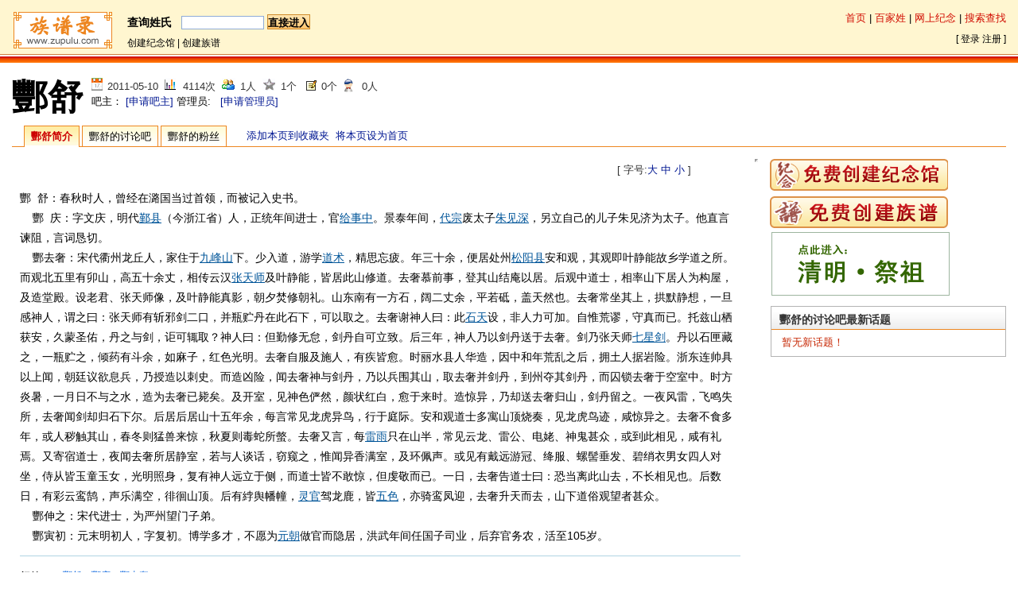

--- FILE ---
content_type: text/html;charset=UTF-8
request_url: http://wiki.zupulu.com/doc.php?action=view&docid=9719
body_size: 10919
content:
<!DOCTYPE html PUBLIC "-//W3C//DTD XHTML 1.0 Transitional//EN" "https://www.w3.org/TR/xhtml1/DTD/xhtml1-transitional.dtd">
<html xmlns="https://www.w3.org/1999/xhtml">
<head>
<meta http-equiv="Content-Type" content="text/html; charset=utf-8" />
<meta http-equiv="Content-Security-Policy" content="upgrade-insecure-requests" /> 
<title>酆舒简介 - 百家姓 - 族谱录</title>
<meta name="description" content="酆舒简介 - 百家姓 - 族谱录 - 族谱录(zupulu.com)是Web2.0时代优秀的姓氏和人物收录维客网站和姓氏、宗族讨论社区,族谱录是致力于全球华人宗族文化的专业姓氏文化社区,在族谱录网站,您可以了解姓氏和人物、名人、明星的相关介绍,还可以与关注姓氏文化、名人、明星的其他网友进行互动交流讨论">
<meta name="keywords" content="酆舒,简介 - 百家姓 - 族谱录,族谱录,百家姓,万家姓,姓氏介绍,姓氏起源,姓氏文化,姓氏社区,宗族社区,wiki,zupulu,zupulu.com">
<link rel="icon" href="/logo.ico" type="image/x-icon" />
<link rel="shortcut icon" href="/logo.ico" type="image/x-icon" /> 
<link href="./style/default/hdwiki.css?20160413" rel="stylesheet" type="text/css" media="all"/>
<script type="text/javascript" src="https://jinian.zupulu.com/scripts/jquery-1.4.2.min.js"></script>

<script type="text/javascript" src="lang/zh/script.js"></script>


</head>
<body onload="javascript:if(document.imgusercode)document.imgusercode.src='captcha.php?'+Math.random()" style="background:none;">
<div id="container2" style="min-width:980px;">
<div style="border-left:950px solid #fff;">
<div style="margin-left: -950px;position: relative;display: inline-block;">
<div id="header2">
  <div style="padding:0 15px;" class="header_pc_2008">
    <div id="logo2"><a href="https://www.zupulu.com/" title="返回首页"><img alt="族谱录LOGO" src="/style/icon/minilogo.gif" /></a></div>
    <div id="nav2">
	<div style="margin-bottom:8px;">
      <span style=" font-size:14px;font-weight:bold;">查询姓氏</span>&nbsp;&nbsp;<form id="form1" name="form1" method="post" action="search.php?s=1" style="display:inline;">
        <input type="text" name="q" style="width:30%;" />
        <select name="t" style="width:9em;margin-right:0px; display:none;">
            <option value="doc_title_upper" > 姓氏/姓名/吧名 </option>
            <option value="doc_tags" > 标签 </option>
            <option value="doc_content" > 介绍 </option>
          </select>
        <input name="s" type="submit" value="直接进入" style="border:1px solid #CE8B2B; background:url(style/icon/seabutbj.gif) repeat-x; padding:0px; margin:0; height:19px; line-height:19px;font-weight:bold;" />
        <input type="hidden" value="1" name="t" />
      </form>
      </span>       </div>
      <div style="font-size:12px;">
       <a href="https://jinian.zupulu.com/memorial/create" class="a_pc10">创建纪念馆</a> | <a href="https://www.zupulu.com/zupu.php?z=&act=add" class="a_pc10">创建族谱</a><!-- | <a href="/doc.php?action=createdoc&cid=1" class="a_pc10">录入姓氏</a> | <a href="/doc.php?action=createdoc&cid=2" class="a_pc10">录入人物</a> | <a href="/doc.php?action=createdoc&cid=3" class="a_pc10">创建休闲吧</a-->
      </div>
    </div>
    <div id="header2_r">
		<a href="https://www.zupulu.com" class="red12">首页</a> | <a href="/" class="red12">百家姓</a> | <a href="https://jinian.zupulu.com" class="red12">网上纪念</a> | <a href="/s.php" class="red12">搜索查找</a>
		<br />
		<span class="colordiv_aa">
				[ <a href="logging.php">登录</a> <a href="register.php">注册</a> ]
				</span>
      </div>
  </div>
</div>
<script type="text/javascript" src="lang/zh/edit.js"></script>
<script type="text/javascript" src="scripts/common.js"></script>
<script type="text/javascript" src="scripts/ajax.js"></script>
<script type="text/javascript" src="lang/zh/script.js"></script>
<script type="text/javascript">
var thwmlist={doctopic:true,dochis:false,docwikier:false,docmanage:false};
function thwm(divid,url,tip){
	div=document.getElementById(divid);
	if(!thwmlist[divid]){
		div.innerHTML = tip;
		createXMLHttpRequest();
		xmlHttp.open("GET",url,true);
		xmlHttp.onreadystatechange =function(){
			if (xmlHttp.readyState == 4) {
				if (xmlHttp.status == 200) {
					div.innerHTML= xmlHttp.responseText;
          //alert(div.innerHTML);
					showdiv(divid);
					thwmlist[divid]=true;
				}
			}
		}
		xmlHttp.send(null);
	}else{
	  showdiv(divid);
	}
}

function showdiv(divid){
  for(key in thwmlist){
    div=document.getElementById(key);
    if(div!=null){
  		div.style.display="none";
  		divctrl=document.getElementById(key.substring(3)+"ctrl");
  		IE?divctrl.className="top4 top4_off":divctrl.setAttribute("class","top4 top4_off");
  	}
  }
  div=document.getElementById(divid);
  divctrl=document.getElementById(divid.substring(3)+"ctrl");
  IE?divctrl.className="top4 top4_on":divctrl.setAttribute("class","top4 top4_on");
  if(div.style.display=="block"){
  	div.style.display="none";
  }else{
  	div.style.display="block";
  }
}
</script>
<script type="text/javascript">
    var GB_ROOT_DIR = "scripts/greybox/";
</script>
<script type="text/javascript" src="scripts/greybox/AJS.js"></script>
<script type="text/javascript" src="scripts/greybox/AJS_fx.js"></script>
<script type="text/javascript" src="scripts/greybox/gb_scripts.js"></script>
<link href="scripts/greybox/gb_styles.css" rel="stylesheet" type="text/css" media="all" />
<script type="text/javascript" src="scripts/viewdoc.js"></script>
<script type="text/javascript">
function showCata()
{
	var cata_h = document.getElementById('doclumlist_h');
	var cata_t = document.getElementById('doclumlist_t');
	var cata_cnt = document.getElementById('doclumlist_cnt');
	if(cata_t.style.display=='none')
	{
		cata_h.style.display = 'none';
		cata_t.style.display = 'block';
		cata_cnt.style.display = 'none';
	}else
	{
		cata_h.style.display = 'block';
		cata_t.style.display = 'none';
		cata_cnt.style.display = 'block';
	}
}
</script>
<script type="text/javascript" language="javascript">
function compare()
{
var docs;
var msg=document.getElementById("msg");
try
{
    docs =document.getElementsByName("his_id[]");
    if(docs.length==null)
    {
       msg.innerHTML="<font color='red'>提示:至少选择两个版本才能进行比较!</font>";
    }
   else
   {
       var tag=0;
       for(var i=0;i<docs.length;i++)
       {
        if(docs[i].checked==true)tag++;
       }
    switch(tag)
    {
      case 0:
      msg.innerHTML="<font color='red'>提示:您还没有选择任何版本!</font>";
      break;
      case 1:
      msg.innerHTML="<font color='red'>提示:只能选择两个版本才能进行比较!</font>";
      break;
      case 2:
      document.formdochis.target="_blank";
      document.formdochis.action="doc.php?action=compare";
      document.formdochis.submit();
      break;
      default:
      msg.innerHTML="<font color='red'>提示:您选择的版本太多,请选择两个版本!</font>";
      break;
    }
  }

}
catch(e)
  {
   msg.innerHTML="<font color='red'>提示:没有历史版本，不能比较!</font>";
  }
}


function deletehis(){
	var deletedocs;
	deleltedocs =document.getElementsByName("his_id[]");
    if(deleltedocs.length==null)
    {
       alert("版本错误,请返回!");
	   return false;
    }
	else
	{
		var tag=0;
        for(var i=0;i<deleltedocs.length;i++)
        {
        if(deleltedocs[i].checked==true)tag++;
        }
	}
	if(tag<1)
	{
		alert("请先选择要删除的版本!");
		return false;
	}
	if(confirm("删除版本不可恢复,是否继续?")==false)
	{
		return false;
	}
	else
	{
      	document.formdochis.action="doc.php?action=deletehis";
      	document.formdochis.submit();
	}
}

function excellence()
{
	var deletedocs;
	deleltedocs =document.getElementsByName("his_id[]");
    if(deleltedocs.length==null)
    {
       alert("版本错误,请返回!");
	   return false;
    }
	else
	{
		var tag=0;
        for(var i=0;i<deleltedocs.length;i++)
        {
        if(deleltedocs[i].checked==true)tag++;
        }
	}
	if(tag<1)
	{
		alert("请先选择要设置的版本!");
		return false;
	}
	if(confirm("设置优秀版本,是否继续?")==false)
	{
		return false;
	}
	else
	{
      	document.formdochis.action="doc.php?action=hisexcellence";
      	document.formdochis.submit();
	}
}

function copynew(){
	var deletedocs;
	deleltedocs =document.getElementsByName("his_id[]");
    if(deleltedocs.length==null)
    {
       alert("版本错误,请返回!");
	   return false;
    }
	else
	{
		var tag=0;
        for(var i=0;i<deleltedocs.length;i++)
        {
        if(deleltedocs[i].checked==true)tag++;
        }
	}
	if(tag!=1)
	{
		alert("请只选择一条要设置的版本!");
		return false;
	}
	if(confirm("复制最新版本版本,是否继续?")==false)
	{
		return false;
	}
	else
	{
      	document.formdochis.action="doc.php?action=hiscopy";
      	document.formdochis.submit();
	}
}

function extention(){
	if(document.getElementById('right').style.display=="none"){

		document.getElementById('left').style.width="74.7%";
		document.getElementById('right').style.display="block";
		document.getElementById('fullscreen').innerHTML="全屏显示";

	}else{
		document.getElementById('left').style.width="100%";
		document.getElementById('right').style.display="none";
		document.getElementById('fullscreen').innerHTML="分栏显示";
	}
}
</script>

<div style="position:absolute;visibility:hidden;z-index:10" id="popup">
  <table style="FONT-SIZE: 10pt; border: 1px solid #D1E7FC;" cellpadding="0" cellspacing="0" bgcolor="#E5ECF9" id="summaryData" />
  <tbody id="summaryDataBody" >
  </tbody>
  </table>
</div>
<div id="main">
  <div style="padding:0 15px;">
<div style="margin-top:0px; overflow:hidden; height:50px;">
<h1 style="margin-right:10px; float:left; padding:0px;"><span style="font-size:80%;color:#666;font-weight:normal;"></span><span style="font-size:220%;font-weight:bold;font-family:'黑体';">酆舒</span>  </h1>
<div style="text-align:left; float:left; padding-top:5px;">   <p class="colsubnav1" title="酆舒简介创建日期">2011-05-10</p>
  <p class="colsubnav3" title="酆舒简介浏览次数">4114次</p>
  <p class="colsubnav4" title="酆舒简介协作人数">1人</p>
  <p class="colsubnav5" title="酆舒简介修改版本数">1个</p>
  <p class="colsubnav5_pc01" title="酆舒讨论吧主题数">0个</p>
  <p class="colsubnav5_pc02" title="酆舒吧粉丝数">0人</p>
    
  <br />
  <div style="width:100%; text-align:left;clear:both; padding-top:3px;">    
    吧主：		<a href="/_together/zupu.php?act=app&docid=9719&t=1&x=%E9%85%86%E8%88%92" target="_blank">[申请吧主]</a>
		       
    管理员:    	    	&nbsp;&nbsp;<a href="/_together/zupu.php?act=app&docid=9719&t=0&x=%E9%85%86%E8%88%92" target="_blank">[申请管理员]</a>
    		
    	    	  </div>
</div>
<!--div style="text-align:left; float:left; padding-top:5px;padding-left:10px;">
	<a href="https://jinian.zupulu.com/wish" title="点击进入2013年高考祈福专题" target="_blank"><img src="images/280x45.jpg" alt="点击进入2013年高考祈福专题" /></a>
</div--></div>
<div id="tag">
  <ul>
    <li class="taged" style="margin-left:15px;"><a href="doc.php?action=view&amp;docid=9719">酆舒简介</a></li>
    <li class="taga"><a href="topic.php?action=viewtopic&docid=9719">酆舒的讨论吧</a></li>
    <li class="taga"><a href="doc.php?action=viewuser&docid=9719">酆舒的粉丝</a></li>
        <!--li>
    <span style="padding:0px 0px 0px 20px;float:left;">分享到：</span><span style="padding:0px 10px 10px 0px;float:left;"><script id="wauee_fxsinawb" charset="utf-8" type="text/javascript" src="https://38397.wauee.com/sinawb/fx/fx10.js?mid=38397&channel=1"></script> <script id="wauee_fxsohuwb" charset="utf-8" type="text/javascript" src="https://38397.wauee.com/sohu/fx/share.js?mid=38397&channel=1&fxid=3"></script></span>  
    </li-->
    <li>
    <span style="float:left;padding:0px 0px 0px 25px;"><a onclick="window.external.AddFavorite(location.href,document.title)" href="javascript:void(0);" title="将本页添加到收藏夹">添加本页到收藏夹</a>&nbsp;&nbsp;<a href="javascript:void(0)" target=_self onClick="this.style.behavior='url(#default#homepage)';this.setHomePage(location.href)" title="将本页设为首页">将本页设为首页</a></span>    
    </li>
  </ul>
</div>	<div class="clea"></div>
    <div id="left">
      <div id="doctextsize">
        <p class="colsubnavmesay"><span class="black">[ 字号:<a href="javascript:doZoom(120);">大</a> <a href="javascript:doZoom(100);">中</a> <a href="javascript:doZoom(80);">小</a> ]</span> </p>
        <!--a class="colsubnav7" href="topic.php?action=viewtopic&docid=9719"><span class="black"><span style="font-weight:bold;">进入<span style="color:#ff3300;">酆舒</span>的讨论吧</span> <span style="color:#FF3300;">(0)</span></span></a--></div>
      <div class="leading" id="text-body">          
                                <div class="hdwiki_nrwenzih1 wordbreak a_pc09"> <!--span id="xsjj" style="float:right;"><a href="https://wiki.zupulu.com/topic.php?action=resumesview&topicid=43131" title="姓氏家酒——您的家族订制酒"><img src="/images/xsjj200x200.jpg" alt="姓氏家酒——您的家族订制酒" /></a></span-->酆&nbsp; 舒：春秋时人，曾经在潞国当过首领，而被记入史书。 <br />&nbsp;&nbsp;&nbsp; 酆&nbsp; 庆：字文庆，明代<a href="http://wenwen.soso.com/z/Search.e?sp=S%E9%84%9E%E5%8E%BF&amp;ch=w.search.yjjlink&amp;cid=w.search.yjjlink" target=_blank><font color=#005599>鄞县</font></a>（今浙江省）人，正统年间进士，官<a href="http://wenwen.soso.com/z/Search.e?sp=S%E7%BB%99%E4%BA%8B%E4%B8%AD&amp;ch=w.search.yjjlink&amp;cid=w.search.yjjlink" target=_blank><font color=#005599>给事中</font></a>。景泰年间，<a href="http://wenwen.soso.com/z/Search.e?sp=S%E4%BB%A3%E5%AE%97&amp;ch=w.search.yjjlink&amp;cid=w.search.yjjlink" target=_blank><font color=#005599>代宗</font></a>废太子<a href="http://wenwen.soso.com/z/Search.e?sp=S%E6%9C%B1%E8%A7%81%E6%B7%B1&amp;ch=w.search.yjjlink&amp;cid=w.search.yjjlink" target=_blank><font color=#005599>朱见深</font></a>，另立自己的儿子朱见济为太子。他直言谏阻，言词恳切。 <br />&nbsp;&nbsp;&nbsp; 酆去奢：宋代衢州龙丘人，家住于<a href="http://wenwen.soso.com/z/Search.e?sp=S%E4%B9%9D%E5%B3%B0%E5%B1%B1&amp;ch=w.search.yjjlink&amp;cid=w.search.yjjlink" target=_blank><font color=#005599>九峰山</font></a>下。少入道，游学<a href="http://wenwen.soso.com/z/Search.e?sp=S%E9%81%93%E6%9C%AF&amp;ch=w.search.yjjlink&amp;cid=w.search.yjjlink" target=_blank><font color=#005599>道术</font></a>，精思忘疲。年三十余，便居处州<a href="http://wenwen.soso.com/z/Search.e?sp=S%E6%9D%BE%E9%98%B3%E5%8E%BF&amp;ch=w.search.yjjlink&amp;cid=w.search.yjjlink" target=_blank><font color=#005599>松阳县</font></a>安和观，其观即叶静能故乡学道之所。而观北五里有卯山，高五十余丈，相传云汉<a href="http://wenwen.soso.com/z/Search.e?sp=S%E5%BC%A0%E5%A4%A9%E5%B8%88&amp;ch=w.search.yjjlink&amp;cid=w.search.yjjlink" target=_blank><font color=#005599>张天师</font></a>及叶静能，皆居此山修道。去奢慕前事，登其山结庵以居。后观中道士，相率山下居人为构屋，及造堂殿。设老君、张天师像，及叶静能真影，朝夕焚修朝礼。山东南有一方石，阔二丈余，平若砥，盖天然也。去奢常坐其上，拱默静想，一旦感神人，谓之曰：张天师有斩邪剑二口，并瓶贮丹在此石下，可以取之。去奢谢神人曰：此<a href="http://wenwen.soso.com/z/Search.e?sp=S%E7%9F%B3%E5%A4%A9&amp;ch=w.search.yjjlink&amp;cid=w.search.yjjlink" target=_blank><font color=#005599>石天</font></a>设，非人力可加。自惟荒谬，守真而已。托兹山栖获安，久蒙圣佑，丹之与剑，讵可辄取？神人曰：但勤修无怠，剑丹自可立致。后三年，神人乃以剑丹送于去奢。剑乃张天师<a href="http://wenwen.soso.com/z/Search.e?sp=S%E4%B8%83%E6%98%9F%E5%89%91&amp;ch=w.search.yjjlink&amp;cid=w.search.yjjlink" target=_blank><font color=#005599>七星剑</font></a>。丹以石匣藏之，一瓶贮之，倾药有斗余，如麻子，红色光明。去奢自服及施人，有疾皆愈。时丽水县人华造，因中和年荒乱之后，拥土人据岩险。浙东连帅具以上闻，朝廷议欲息兵，乃授造以刺史。而造凶险，闻去奢神与剑丹，乃以兵围其山，取去奢并剑丹，到州夺其剑丹，而囚锁去奢于空室中。时方炎暑，一月日不与之水，造为去奢已毙矣。及开室，见神色俨然，颜状红白，愈于来时。造惊异，乃却送去奢归山，剑丹留之。一夜风雷，飞鸣失所，去奢闻剑却归石下尔。后居后居山十五年余，每言常见龙虎异鸟，行于庭际。安和观道士多寓山顶烧奏，见龙虎鸟迹，咸惊异之。去奢不食多年，或人秽触其山，春冬则猛兽来惊，秋夏则毒蛇所螫。去奢又言，每<a href="http://wenwen.soso.com/z/Search.e?sp=S%E9%9B%B7%E9%9B%A8&amp;ch=w.search.yjjlink&amp;cid=w.search.yjjlink" target=_blank><font color=#005599>雷雨</font></a>只在山半，常见云龙、雷公、电姥、神鬼甚众，或到此相见，咸有礼焉。又寄宿道士，夜闻去奢所居静室，若与人谈话，窃窥之，惟闻异香满室，及环佩声。或见有戴远游冠、绛服、螺髻垂发、碧绡衣男女四人对坐，侍从皆玉童玉女，光明照身，复有神人远立于侧，而道士皆不敢惊，但虔敬而已。一日，去奢告道士曰：恐当离此山去，不长相见也。后数日，有彩云鸾鹄，声乐满空，徘徊山顶。后有綍舆幡幢，<a href="http://wenwen.soso.com/z/Search.e?sp=S%E7%81%B5%E5%AE%98&amp;ch=w.search.yjjlink&amp;cid=w.search.yjjlink" target=_blank><font color=#005599>灵官</font></a>驾龙鹿，皆<a href="http://wenwen.soso.com/z/Search.e?sp=S%E4%BA%94%E8%89%B2&amp;ch=w.search.yjjlink&amp;cid=w.search.yjjlink" target=_blank><font color=#005599>五色</font></a>，亦骑鸾凤迎，去奢升天而去，山下道俗观望者甚众。 <br />&nbsp;&nbsp;&nbsp; 酆伸之：宋代进士，为严州望门子弟。 <br />&nbsp;&nbsp;&nbsp; 酆寅初：元末明初人，字复初。博学多才，不愿为<a href="http://wenwen.soso.com/z/Search.e?sp=S%E5%85%83%E6%9C%9D&amp;ch=w.search.yjjlink&amp;cid=w.search.yjjlink" target=_blank><font color=#005599>元朝</font></a>做官而隐居，洪武年间任国子司业，后弃官务农，活至105岁。 </div>
                	<!--div style="float:right;">分享到：<script id="wauee_fxsinawb" charset="utf-8" type="text/javascript" src="https://38397.wauee.com/sinawb/fx/fx10.js?mid=38397&channel=1"></script> <script id="wauee_fxsohuwb" charset="utf-8" type="text/javascript" src="https://38397.wauee.com/sohu/fx/share.js?mid=38397&channel=1&fxid=3"></script></div-->
        <div class="sxlashenwzb"> <span class="biaoqianzt">标签:</span>  <span class="a_pc02"><a href="search.php?q=%E9%85%86%E8%88%92&amp;t=doc_tags&amp;s=1">酆舒</a>&nbsp;&nbsp;</span>  <span class="a_pc02"><a href="search.php?q=%E9%85%86%E5%BA%86&amp;t=doc_tags&amp;s=1">酆庆</a>&nbsp;&nbsp;</span>  <span class="a_pc02"><a href="search.php?q=%E9%85%86%E5%8E%BB%E5%A5%A2&amp;t=doc_tags&amp;s=1">酆去奢</a>&nbsp;&nbsp;</span>  </div>
        <div style="margin:3px 0px 8px 0px;line-height:180%;border-bottom:1px #B0D4E2 dotted;padding-bottom:10px;">
          <p><span style="color:#008800;font-size:12px;"><font color='Orange'>■ </font>以上内容由网友共享上传，内容仅供参考，不代表族谱录赞成该内容或立场。如果您需要解决具体问题，建议您咨询相关领域专业人士。</span></p>
          <p><span style="color:#008800;font-size:12px;"><font color='Orange'>■ </font>如果您认为该介绍还有待完善，需要补充新内容或修改错误内容，可以 </span><a href="doc.php?action=edit&docid=9719" style="font-weight:bold;text-decoration:underline;color:#C62602;">对其进行修改补充>></a></p>
          <p><span style="color:#008800;font-size:12px;"><font color='Orange'>■ </font>同时您还可以 </span><a href="topic.php?action=viewtopic&docid=9719" style="font-weight:bold;text-decoration:underline;color:#C62602;">进入酆舒吧</a><span style="color:#008800;font-size:12px;"> 与其他爱好和关注酆舒吧的网友进行交流讨论。</span></p>          
        </div>
         </div>
      <div style="width:100%;margin-top:10px;text-align:center;"><a href="https://jinian.zupulu.com" target="_blank"><img src="https://wiki.zupulu.com/otherimg/jinian_710x60.jpg" border="0" alt="族谱录纪念网" /></a></div> 
      <div class="leave">
        <div class="top4 top4_on" id="topicctrl"><a href="javascript:void(0);" onclick="javascript:thwm('doctopic','','数据检测中......');" style="cursor:hand;"><span>本吧讨论区</span></a></div>
        <div class="top4 top4_on" id="hisctrl"><a href="javascript:void(0);" onclick="javascript:thwm('dochis','doc.php?action=history&docid=9719','数据检测中......');" style="cursor:hand;"><span>历史版本</span></a></div>
        <div class="top4 top4_off" id="wikierctrl"><a href="javascript:void(0);" onclick="javascript:thwm('docwikier','doc.php?action=wikier&docid=9719','数据检测中......');" style="cursor:hand;"><span>贡献者</a></span></div>
        <div class="top4 top4_off" id="managectrl"></div>
        <div class="box" style="display:block;width:98%;" id="doctopic">
          <table class="history5" class="history" style="margin-left:0px;width:100%;">
                    <tr>
            <td>&nbsp;</td>
          </tr>
          <tr >
            <td><a name="topic"></a>
              <form name="writetopic" action="topic.php" method="post" target="dataFrame" onsubmit="return dotopicSubmit();">
                <input type="hidden" name="docid" value="9719"/>
                <input type="hidden" name="action" value="submittopic"/>
                <div style="margin-top:10px;border-top:1px #cccccc dotted;padding:5px;">发表话题：</div>
                
<script type="text/javascript" src="scripts/ubb.js"></script>
<script type="text/javascript">
function dotopicSubmit(){
	var topic_title = document.getElementById('topic_title');
	var topic_content = document.getElementById('topic_content');
	if(topic_title.value.Trim().length==0){
		alert('标题不能为空');
		return false;
	}if(topic_title.value.Trim().length>35){
		alert('标题字数不得超过35个字符');
		return false;
	}if(topic_content.value.Trim().length==0){
		alert('内容不能为空');
		return false;
	}if(topic_content.value.Trim().length>10000){
		alert('内容字数最多不得超过10000个字符');
		return false;
	}else{
		return true;
	}
}
</script>

<table class="messagecenter">
	<tr>
		<td width="10%">标题: </td>
		<td >
		<input name="topic_title" id="topic_title" type="text" size="45" value="" /><br />
		</td>
		<td >&nbsp;</td>
	</tr>
	<tr>
		<td valign="top">内容:  </td>
		<td>
		<table class="ubbtoolbar">
			<tr>
				<td>
				<a class="Toolsbutton" href="javascript:ubbaction('topic_content','B');">
				<img src="style/icon/ed_format_bold.gif" alt="粗体" border="0" /></a>
				</td>
				<td>
				<a class="Toolsbutton" href="javascript:ubbaction('topic_content','I');">
				<img src="style/icon/ed_format_italic.gif" alt="斜体" border="0" /></a>
				</td>
				<td>
				<a class="Toolsbutton" href="javascript:ubbaction('topic_content','U');">
				<img src="style/icon/ed_format_underline.gif" alt="下划线" border="0" /></a>
				</td>
				<td class="Toolsbar">
				<select onchange="ubbaction('topic_content','COLOR', this.options[this.selectedIndex].value); this.value = 0;" name="fcolor">
				<option value="0" selected="selected">选择字体颜色
				</option>
				<option class="blackhistory" value="black">黑色
				</option>
				<option class="red3" value="red">红色</option>
				<option class="yellow" value="yellow">黄色
				</option>
				<option class="pink" value="pink">粉色</option>
				<option class="green" value="green">绿色</option>
				<option class="orange" value="orange">桔黄色
				</option>
				<option class="purple" value="purple">紫色
				</option>
				<option class="blue4" value="blue">蓝色</option>
				<option class="beige" value="beige">米色</option>
				<option class="brown" value="brown">棕色</option>
				<option class="teal" value="teal">茶色</option>
				<option class="navy" value="navy">Navy</option>
				<option class="maroon" value="maroon">Maroon
				</option>
				<option class="limegreen" value="limegreen">LimeGreen
				</option>
				</select> </td>
				<td>
				<a class="Toolsbutton" href="javascript:ubbaction('topic_content','URL');">
				<img src="style/icon/ed_link.gif" alt="插入超链接" width="18" height="18" border="0" /></a>
				</td>
				<td>
				<a class="Toolsbutton" href="javascript:ubbaction('topic_content','IMG');">
				<img src="style/icon/ed_image.gif" alt="插入图片" width="18" height="18" border="0" /></a>
				</td>
			</tr>
		</table>
		<table>
		<tr>
		<td>
		<textarea class="histroytext" id="topic_content" name="topic_content" cols="50" rows="8"></textarea>
		<td width="5%"></td>
		<td id="ubb_face"><script type="text/javascript">setEM('ubb_face','topic_content');</script>
		</td>
		</tr>
		</table>
		</td>

	</tr>
	<tr>
		<td>&nbsp;</td>
		<td class="historytd8"> <span class="blue">您目前尚未登录，立即</span><a href="logging.php"><span class="red">
		登录</span></a> | <a href="register.php">
		<span class="red">免费注册</span></a>
		<span class="blue"></span><br />
		 </td>
		<td>&nbsp;</td>
	</tr>
	<tr>
		<td>&nbsp;</td>
		<td>
		<table>
			<tr>
				<td>验证码:</td>
				<td>
				<input id="check_code" name="check_code" type="text" size="4" maxlength="4" onfocus="javascript:document.getElementById('imgusercode').src='captcha.php?'+Math.random();document.getElementById('imgusercode').style.display='';" />&nbsp;&nbsp;
				</td>
				<td><img alt="点击刷新验证码" id="imgusercode" src="/images/blank.gif" onclick="javascript:this.src='captcha.php?'+Math.random()" class="seccodefloat" style="cursor:hand;display:none;"/></td>
			</tr>
		</table>
		</td>
		<td>&nbsp;</td>
	</tr>
	<tr>
		<td colspan="2">
		 <p style="color:red;font-size:12px;" align="left">注意：严禁发表任何含有侵害他人隐私、侵犯他人版权、辱骂、非法、有害、胁迫、攻击、骚扰、侵害、中伤、粗俗、猥亵、诽谤、淫秽、灌水、种族歧视、政治反动、影响和谐等内容的一切不良信息。经发现后将无条件删除，因此引起的一切后果由该内容发表者承担。请慎重发表！网站稳定来之不易，大家一起努力，共建和谐社区！</p>		
		</td>
	</tr>	
	<tr>
		<td>&nbsp;</td>
		<td>
		<input class="messagebutton" type="submit" value="提交" /></td>
		<td>&nbsp;</td>
	</tr>
</table>              </form></td>
          </tr>
          </table>
        </div>
        <div class="box"  style="display:block;width:98%;" id="dochis"></div>
        <div class="box"  style="display:none" id="docwikier"></div>
         </div>
    </div>
    <div id="right">
      <div id="sidebar1" style="border:none;">
	<a href="https://jinian.zupulu.com/memorial/create"><img src="https://wiki.zupulu.com/style/icon/creat_jinian.gif" alt="免费创建纪念馆"/></a>
	<a href="https://www.zupulu.com/zupu.php?z=&act=add"><img src="https://wiki.zupulu.com/style/icon/creat_zupu.gif" alt="免费创建族谱" style="margin-top:7px;"/></a>
</div>
<!--div style="margin:5px 5px;"><a href="https://www.yunmubei.com" title="清明扫墓请带上【云墓碑】，让Ta的故事流芳百世！" target="_blank"><img src="https://wiki.zupulu.com/otherimg/qmymb.jpg" alt="清明扫墓请带上【云墓碑】，让Ta的故事流芳百世！" /></a></div-->
<div style="margin:5px 5px;"><a href="https://jinian.zupulu.com" target="_blank" title="清明祭祖请上族谱录！"><img src="https://wiki.zupulu.com/otherimg/20100225.gif"></a></div>
<!--div style="margin:5px 5px;"><a href="https://wiki.zupulu.com/topic.php?action=resumesview&topicid=43131" title="姓氏家酒——您的家族订制酒" target="_blank"><img src="https://wiki.zupulu.com/images/xsjj224x80.jpg" alt="姓氏家酒——您的家族订制酒" /></a></div-->  
      <div id="topic"--><!-- latest topic start -->
        <h6 class="affichebar"><span>酆舒的讨论吧最新话题</span></h6>
        <ul class="afflist">
                    <li><span class="red">暂无新话题！</span></li>
                  </ul>
      </div><!-- latest topic end -->
      <div style="clear:both;"></div>
    </div>
  </div>
</div>
<iframe name="dataFrame" style="width:0px;height:0px;"></iframe>
<script type="text/javascript">
$('#text-body').children().first().prepend($('#xsjj'));
</script>
	<div id="footer" style="margin-bottom:20px;line-height:130%;">
		<ul id="copyright" style="margin-left:0px;">
			<li><a href="https://wiki.zupulu.com/gywm.html" target="_blank">关于我们</a> | <a href="https://wiki.zupulu.com/swhz.html" target="_blank">商务合作</a> | <a href="https://wiki.zupulu.com/topic.php?action=viewtopic&docid=90" target="_blank">意见反馈</a> | <a href="https://jinian.zupulu.com/help/index.html" target="_blank">帮助中心</a> | <a href="https://wiki.zupulu.com/yszc.html" target="_blank">隐私政策</a> | <a href="https://wiki.zupulu.com/mzsm.html" target="_blank">免责声明</a> | <a href="https://www.zupulu.com/links.php" target="_blank">友情链接</a></li>
			<li><span style="font-family:Arial;">&copy;</span>&nbsp;2005-2024&nbsp;&nbsp;-&nbsp;&nbsp;<a href="https://www.zupulu.com" target="_blank">zupulu.com</a>&nbsp;&nbsp;<span class="blue">湘ICP备14010410号-1</span>&nbsp;&nbsp;法律支持：聂本勇律师&nbsp;&nbsp;Email:&nbsp;<a href="mailto:service@zupulu.com">service@zupulu.com</a>&nbsp;&nbsp;族谱录微信公众号：zupulu</li>
			<li><img src="https://jinian.zupulu.com/styles/template/1/arrow.gif" />&nbsp;族谱录特色栏目：<a href="https://www.zupulu.com" target="_blank">族谱录</a>┊<a href="https://wiki.zupulu.com" target="_blank">百家姓</a>┊<a href="https://jinian.zupulu.com" target="_blank">网上祭奠</a></li>
		</ul>
		<img src="https://jinian.zupulu.com/images/goodheart.gif" style="float:right;margin-top:5px;" alt="我们用心服务" />
	</div>
<div style="width:300px;margin:0 auto; padding:20px 0;">
        <img src="https://www.zupulu.com/style/images/ga.png" style="float:left;"/><p style="float:left;height:20px;line-height:20px;margin: 0px 0px 0px 5px; color:#939393;">湘公网安备 43018102000107号</p>
      </div>
</div>
</div></div></div>

<!-- JiaThis Button BEGIN -->
<!--script type="text/javascript">var jiathis_config = {"data_track_clickback":true};</script-->
<!--script type="text/javascript" src="https://v1.jiathis.com/code/jiathis_r.js?type=left&amp;move=0&amp;btn=l5.gif&amp;uid=902798" charset="utf-8"></script-->
<!-- JiaThis Button END -->
<!-- Baidu Button BEGIN -->
<script type="text/javascript" id="bdshare_js" data="type=slide&amp;img=1&amp;pos=left&amp;uid=711239" ></script>
<script type="text/javascript" id="bdshell_js"></script>
<script type="text/javascript">
	var bds_config = {'snsKey':{'tsina':'1810750818','tqq':'801182771'}};
	document.getElementById("bdshell_js").src = "https://bdimg.share.baidu.com/static/js/shell_v2.js?cdnversion=" + new Date().getHours();
</script>
<!-- Baidu Button END -->
<script type="text/javascript">			
(function() {
var jkb = document.createElement('script'); jkb.type = "text/javascript"; jkb.async = true;
jkb.src = "https://exp.jiankongbao.com/loadtrace.php?host_id=8561&style=2&type=1";
var s = document.getElementsByTagName('script')[0]; s.parentNode.insertBefore(jkb, s);
})();
</script>

</body>
</html>
<script type="text/javascript" src="https://jinian.zupulu.com/scripts/jquery.cookie.js?20140403"></script>
<!--script type="text/javascript" src="https://jinian.zupulu.com/scripts/app/app.js?20140615"></script-->
<!--script type="text/javascript" src="https://jinian.zupulu.com/scripts/jngmsgbox/msgbox.js?20140403"></script-->
<div style="display:none">
<script language="javascript" type="text/javascript" src="https://js.users.51.la/1610979.js"></script>
<noscript><a href="https://www.51.la/?1610979" target="_blank"><img alt="&#x6211;&#x8981;&#x5566;&#x514D;&#x8D39;&#x7EDF;&#x8BA1;" src="https://img.users.51.la/1610979.asp" style="border:none" /></a></noscript>
</div> 


--- FILE ---
content_type: application/javascript
request_url: https://wiki.zupulu.com/scripts/viewdoc.js
body_size: 3712
content:
var wikilinkno;
var xmlHttp;
var currentPos = null;
var dataDiv;
var dataTable;
var dataTableBody;
var curX=0,curY=0;
var gDivMoveFlag = false;
var gDisplayFlag = false;
var gUpdateFlag = true;
var gDoctitle = null;
var gCurWidth=0,gCurHeight=0;
window.onload=initVars;
var linktype=0;

function send_request(url) {
  xmlHttp = false;

  createXMLHttpRequest();
  xmlHttp.onreadystatechange = processRequest;

  xmlHttp.open("GET", url, true);
  xmlHttp.send(null);
}

function handle_mouseover_IE()
{
  if (!gUpdateFlag)  return;
  showDocSummary_IE(this,this.getAttribute("linktype"));
  gUpdateFlag = false;
}


function handle_mouseover()
{
  if (!gUpdateFlag)
    return;
  showDocSummary(this.getAttribute("linktype"));
  gUpdateFlag = false;
}


  function processlinks() {

      var links=document.links;
      var total=links.length;
      for (i=0;i<total;i++){
         var vhref=null;
         try{
           vhref=links[i].href;
           if(IE){cssName=links[i].getAttribute("className");}else{cssName=links[i].getAttribute("class");}
           if(cssName!="innerlink"&&cssName!="outerlink")continue;
         } catch (e){continue;}
         if(vhref!=null){
         	linktype=0;
         	if (vhref.indexOf("doc.php?action=view&title=")!=-1) linktype=1;
          	if(linktype!=0){
            	wikilinkno="wikilink"+i;
	            if(IE==true){
	            	links[i].onmouseover=handle_mouseover_IE;
	               	links[i].setAttribute("target","_blank");
	               	links[i].setAttribute("linktype",linktype);
	               	links[i].onmouseout=function (){gUpdateFlag = true;}
	            }else{
	               	links[i].setAttribute("target","_blank");
	               	links[i].setAttribute("linktype",linktype);
	               	links[i].setAttribute("id",wikilinkno);
	               	links[i].onmouseover = handle_mouseover;
	               	links[i].onmouseout=function (){gUpdateFlag = true;}
	            }
	        }
	        linktype=0;
         }
      }
  }


        function initVars() {
          if (document)
            dataTableBody = document.getElementById("summaryDataBody");
            dataTable = document.getElementById("summaryData");
            dataDiv = document.getElementById("popup");
            dataDiv.onmouseleave = onMouseLeave;
            dataDiv.onmousedown = onMouseDown;
            dataDiv.onmouseup = onMouseUp;
            document.onmousemove = onMouseMove;
            processlinks();
        }


        function onMouseLeave(){
          if (gDisplayFlag || gDivMoveFlag)
            return ;
            clearData();
        }

        function onMouseDown(){
          gDivMoveFlag = true;
          if(IE==true)
            getCursor(event);
          else {
            try {
             window.constructor.prototype.__defineGetter__("event", window_prototype_get_event);
            }catch(e) {}

            curX = event.pageX;
            curY = event.pageY;
          }
          gCurWidth = curX - parseInt(dataDiv.style.left);
          gCurHeight = curY - parseInt(dataDiv.style.top);//alert(gCurWidth+"  "+gCurHeight);
          dataDiv.style.cursor="hand";
          document.onselectstart=new Function("event.returnValue=false");
        }
        function onMouseUp(){
          gDivMoveFlag = false;
          dataDiv.style.cursor="default";
          document.onselectstart=new Function("event.returnValue=true");
        }
        function onMouseMove(){
          if (!gDivMoveFlag)
            return ;
          if(IE==true)
            getCursor(event);
          else {
            try {
             window.constructor.prototype.__defineGetter__("event", window_prototype_get_event);
            }catch(e) {}

            curX = event.pageX;
            curY = event.pageY;
          }
          dataDiv.style.left = (curX-gCurWidth) + "px";
          dataDiv.style.top = (curY-gCurHeight) + "px";
        }
        function showDocSummary(ltype){
          try {
           window.constructor.prototype.__defineGetter__("event", window_prototype_get_event);
          }catch(e) {}

          curX = event.pageX;
          curY = event.pageY;

	    	var tempObj = event.target;
			var docTitle=tempObj.firstChild.data;
			if (0 == docTitle.Trim().length)
				return;
			while(tempObj.nodeName.toUpperCase() != "A"){
				tempObj = tempObj.parentNode;
			}

		  createXMLHttpRequest();
		  offsetEl = tempObj;
		  var vhref=tempObj.href;

		  if(ltype=='1'){
            	if (vhref.substring(vhref.lastIndexOf("=")+1,vhref.length) != docTitle){
					tempObj.href = vhref.substring(0,vhref.lastIndexOf("=")+1) + docTitle;
				}
          }else if(ltype=='2'){
            	if (vhref.substring(vhref.lastIndexOf("/")+1,vhref.length) != docTitle){
					tempObj.href = vhref.substring(0,vhref.lastIndexOf("/")+1) + docTitle;
				}
          }

          var str ="";
			var url = "";

	        if(ltype=='1'){
	        	str = tempObj.href.substring(vhref.indexOf("title=")+6,vhref.length);
	           	url = "doc.php?action=insummary&title="+ str;
	        }

	        if(ltype=='2'){
	        	str = tempObj.href.substring(vhref.lastIndexOf("/")+1,vhref.length);
	        	url = "doc.php?action=outsummary&title="+ str;
	        }


			if (docTitle == gDoctitle && dataDiv.style.visibility == "visible")
				return;
			gDoctitle = docTitle;

          xmlHttp.open("GET", url, true);
          xmlHttp.onreadystatechange = callback;
          xmlHttp.send(null);
        }

        function window_prototype_get_event()
        {
         var func = arguments.callee.caller;
         var evt;
         while(func != null){
          evt = func.arguments[0];
          if(evt && (evt.constructor == Event || evt.constructor == MouseEvent)) return evt;
          func = func.caller;
         }
         return null;
        }

        function showDocSummary_IE(element,ltype) {

        	getCursor(event);
            createXMLHttpRequest();
            offsetEl = element;

            var FLAG = "";

            if(ltype=='1'){
            	FLAG = "doc.php?action=view&title=";
            }


        	var vhref = element.href;
        	var beginPos = vhref.indexOf(FLAG);
        	if (beginPos < 0)
        		return;
        	var docTitle=element.innerText.Trim();

			if (docTitle == gDoctitle && dataDiv.style.visibility == "visible")
				return;
			gDoctitle = docTitle;

  			var str ="";
  			var url = "";

            if(ltype=='1'){
            	url = "doc.php?action=insummary&title="+ encodeURI(gDoctitle);
            }

            if(ltype=='2'){
            	url = "doc.php?action=outsummary&title="+ encodeURI(gDoctitle);
            }

            xmlHttp.open("GET", url, true);
            xmlHttp.onreadystatechange = callback;
            xmlHttp.send(null);
        }

        function callback() {
           if (xmlHttp.readyState == 4) {
             if (xmlHttp.status == 200) {
                 setData(xmlHttp.responseXML);
             }
           }
        }


        function setData(courseData) {
            var ind = dataTableBody.childNodes.length;
            for (var i = ind - 1; i >= 0 ; i--) {
                dataTableBody.removeChild(dataTableBody.childNodes[i]);
            }

            var flag = xmlHttp.responseXML.getElementsByTagName("flag")[0].firstChild.data;
            var docid = xmlHttp.responseXML.getElementsByTagName("docid")[0].firstChild.data;
            var doctitle = xmlHttp.responseXML.getElementsByTagName("doctitle")[0].firstChild.data;
            var summary=xmlHttp.responseXML.getElementsByTagName("summary")[0].firstChild.data;
            var firstimg=xmlHttp.responseXML.getElementsByTagName("firstimg")[0].firstChild.data;
            var xmllinktype=xmlHttp.responseXML.getElementsByTagName("linktype")[0].firstChild.data;

            var outflag="",outdocid="",outsummary="",outfirstimg="";

            if(xmllinktype=='1') {
            	outflag = xmlHttp.responseXML.getElementsByTagName("outflag")[0].firstChild.data;
	            outdocid = xmlHttp.responseXML.getElementsByTagName("outdocid")[0].firstChild.data;
	            outsummary=xmlHttp.responseXML.getElementsByTagName("outsummary")[0].firstChild.data;
	            outfirstimg=xmlHttp.responseXML.getElementsByTagName("outfirstimg")[0].firstChild.data;
            }

            var doctitleData = "";
            var summaryData = "";
            var firstimgData="";

            //Add head information
            closeData = constructHead(xmllinktype);
            dataTableBody.appendChild(createRow(closeData));

            //Add content information
            if(flag=="false"){
              dataTable.setAttribute("width", "200");
              setOffsets();
              if(xmllinktype=='1') {
              	linkdata="doc.php?action=createdoc&title="+gDoctitle;
              }

              if(xmllinktype=='1' && outflag=='true'){
              	doctitleData="<tr><td width=\"300\" bgcolor=\"#F9F7F7\" align=\"center\"><br><a target='_blank' href=\""+linkdata+"\"><font size='2' color='red' >"+JS_LANG['jsViewDocCreate']+"</font></a><br><br>";
                var tbldata="";
                tbldata=tbldata+"<table border='0'><tr>";



                tbldata=tbldata+"</tr></td></table>";

                doctitleData=doctitleData+tbldata+"</td></tr>";

              }else{
              	doctitleData="<tr><td width=\"300\" bgcolor=\"#F9F7F7\" align=\"center\"><br><br><a target='_blank' href=\""+linkdata+"\"><font size='2' color='red' >"+JS_LANG['jsViewDocCreate']+"</font></a><br><br><br></td></tr>";
              }
              dataTableBody.appendChild(createRow(constructContent(doctitleData, "")));
            }

            if(flag=="true"){
              dataTable.setAttribute("width", "300");
              setOffsets();
			  //Add image information
              if(firstimg!="null"){
                firstimgData = constructIamge(firstimg);
              }else{
              	firstimgData="";
              }

              //Add content information
              summaryData = constructSummary(summary);
         	  dataTableBody.appendChild(createRow(constructContent(firstimgData, summaryData)));
            }
            dataDiv.style.visibility ="visible";
        }
        //Add head information
        function constructHead(linktype1) {
            var closeData = "";
            var doctitle = "";

            if(linktype1=='1') {
            	doctitle = (decodeURI(gDoctitle).length > 10)? (decodeURI(gDoctitle).substring(0, 10)+"...") : decodeURI(gDoctitle);
              	linkdata1="doc.php?action=view&title="+encodeURI(gDoctitle);
            }


			var imgscr = (gDisplayFlag == true)? "style/icon/tudinged_normal.gif" :"style/icon/tuding_normal.gif";
            if (IE)
            	closeData = "<td><table width=\"315\"  border=\"0\" align=\"center\" cellpadding=\"0\" cellspacing=\"0\"><tr><td width=\"4\" height=\"22px\" bgcolor=\"#D1E7FC\"></td><td width=\"19\" bgcolor=\"#D1E7FC\"><div align=\"center\"><img src=\"style/icon/momo_3.gif\" width=\"13\" height=\"13\" /></div></td><td width=\"252\" bgcolor=\"#D1E7FC\" class=\"momozth\"><a target='_blank' href=\""+linkdata1+"\"><font color=\"#ff0000\">"+ gDoctitle +"</font></a></td><td width=\"145\" bgcolor=\"#D1E7FC\">&nbsp;</td><td width=\"21\" bgcolor=\"#D1E7FC\"><img src=\""+ imgscr +"\" onmouseover=\"changImgholdStatus_IE(this)\" onmouseout=\"changImgholdStatus_IE(this)\" onclick=\"changImgholdType_IE(this);\" width=\"12\" height=\"10\" /></td><td width=\"23\" bgcolor=\"#D1E7FC\"><img src=\"style/icon/guanbi_normal.gif\" onmouseover=\"changImgcloseStatus_IE(this)\" onmouseout=\"changImgcloseStatus_IE(this)\" onclick=\"clearData()\" width=\"14\" height=\"14\" /></td><td width=\"4\" bgcolor=\"#D1E7FC\"></td></tr></table></td>";
            else
	            closeData = "<td><table width=\"315\"  border=\"0\" align=\"center\" cellpadding=\"0\" cellspacing=\"0\"><tr><td width=\"4\" height=\"22px\" bgcolor=\"#D1E7FC\"></td><td width=\"19\" bgcolor=\"#D1E7FC\"><div align=\"center\"><img src=\"style/icon/momo_3.gif\" width=\"13\" height=\"13\" /></div></td><td width=\"152\" bgcolor=\"#D1E7FC\" class=\"momozth\"><a target='_blank' href=\""+linkdata1+"\"><font color=\"#ff0000\">"+ gDoctitle +"</font></a></td><td width=\"145\" bgcolor=\"#D1E7FC\">&nbsp;</td><td width=\"21\" bgcolor=\"#D1E7FC\"><img src=\""+ imgscr +"\" onmouseover=\"changImgholdStatus()\" onmouseout=\"changImgholdStatus()\" onclick=\"changImgholdType();\" width=\"12\" height=\"10\" /></td><td width=\"23\" bgcolor=\"#D1E7FC\"><img src=\"style/icon/guanbi_normal.gif\" onmouseover=\"changImgcloseStatus()\" onmouseout=\"changImgcloseStatus()\" onclick=\"clearData()\" width=\"14\" height=\"14\" /></td><td width=\"4\" bgcolor=\"#D1E7FC\"></td></tr></table></td>";
            return closeData;

        }
        function constructIamge(v_imgscr) {
          var firstimgData ="";
          if(v_imgscr != "null"){
          	firstimgData ="<tr><td colspan=\"2\" bgcolor=\"#F9F7F7\"  align=\"center\"><img src=\""+ v_imgscr +"\" width=\"84\" height=\"64\" vspace=\"10\" /></td></tr>";
          }
          return firstimgData
        }
        function constructSummary(v_summary) {
          var summaryData="";
          if(v_summary == "null")
             summaryData = "<tr><td width=\"4\" bgcolor=\"#F9F7F7\"></td><td bgcolor=\"#F9F7F7\" class=\"momozt12\"><br>&nbsp;&nbsp;&nbsp;&nbsp;<b>"+JS_LANG['jsViewDocSum']+":</b>"+JS_LANG['jsViewDocNull']+"</td></tr>";
          else
             summaryData = "<tr><td width=\"4\" bgcolor=\"#F9F7F7\"></td><td bgcolor=\"#F9F7F7\" class=\"momozt12\"><br>&nbsp;&nbsp;&nbsp;&nbsp;<b>"+JS_LANG['jsViewDocSum']+":</b>"+ v_summary +"...</td></tr>";
          return summaryData;
        }
        function constructContent(v_img, v_summary) {
        	var head = "<tr><td colspan=\"8\" valign=\"top\" background=\"style/icon/momobg.gif\"><table width=\"98%\" border=\"0\" align=\"center\" cellpadding=\"0\" cellspacing=\"0\"><tr><td height=\"3\"></td></tr><tr><td><table class=\"biankuangmomo\" width=\"100%\" border=\"0\" cellpadding=\"0\" cellspacing=\"0\">";
   				var end = "<tr><td height=\"4\" colspan=\"2\" bgcolor=\"#F9F7F7\"></td></tr></table></td></tr><tr><td height=\"2\"></td></tr></table></td>";
   				return head+v_img+v_summary+end;
        }
        function createRow(v_data) {
            var row, cell, txtNode;
            row = document.createElement("tr");
            cell = document.createElement("td");
            cell.innerHTML=v_data;
            row.appendChild(cell);
            return row;
        }

        function setOffsets() {
          	if (gDisplayFlag)
            	return;
			if(curX+dataDiv.offsetWidth < document.documentElement.clientWidth){//>
				dataDiv.style.left = curX + "px";
			}else{//<
				dataDiv.style.left = curX-dataDiv.offsetWidth -10+ "px";
			}
        	dataDiv.style.top = curY +5+ "px";
        }

        function clearData() {
            var ind = dataTableBody.childNodes.length;
            for (var i = ind - 1; i >= 0 ; i--) {
                dataTableBody.removeChild(dataTableBody.childNodes[i]);
            }
            dataDiv.style.visibility ="hidden";
            gDisplayFlag =false;
        }
function changImgcloseStatus_IE(v_scr)
{
	var imgScr = v_scr.src; window.status=imgScr;
	var head = imgScr.substring(0, imgScr.lastIndexOf("/")+1);

	if (imgScr.substring(imgScr.lastIndexOf("/")+1, imgScr.length) == "guanbi_normal.gif")
		v_scr.src = head + "guanbi_over.gif";
	else
		v_scr.src = head + "guanbi_normal.gif";
}
function changImgholdStatus_IE(v_scr)
{
	var imgScr = v_scr.src;
	var head = imgScr.substring(0, imgScr.lastIndexOf("_")+1);

	if (imgScr.substring(imgScr.lastIndexOf("_")+1, imgScr.length) == "normal.gif")
		v_scr.src = head + "over.gif";
	else
		v_scr.src = head + "normal.gif";
}
function changImgholdType_IE(v_scr)
{
	gDisplayFlag = (gDisplayFlag == true)? false :true;

	var imgScr = v_scr.src;
	var head = imgScr.substring(0, imgScr.lastIndexOf("/")+1);
  var imgName = imgScr.substring(imgScr.lastIndexOf("/")+1, imgScr.length);
	if (imgName == "tudinged_over.gif")
		v_scr.src = head + "tuding_over.gif";
	else
		v_scr.src = head + "tudinged_over.gif";
}
function changImgcloseStatus()
{
  try {
   window.constructor.prototype.__defineGetter__("event", window_prototype_get_event);
  }catch(e) {}
  var v_scr = event.target;

	var imgScr = v_scr.src;
	var head = imgScr.substring(0, imgScr.lastIndexOf("/")+1);

	if (imgScr.substring(imgScr.lastIndexOf("/")+1, imgScr.length) == "guanbi_normal.gif")
		v_scr.src = head + "guanbi_over.gif";
	else
		v_scr.src = head + "guanbi_normal.gif";
}
function changImgholdStatus()
{
	try {
   window.constructor.prototype.__defineGetter__("event", window_prototype_get_event);
  }catch(e) {}
  var v_scr = event.target;

	var imgScr = v_scr.src;
	var head = imgScr.substring(0, imgScr.lastIndexOf("_")+1);

	if (imgScr.substring(imgScr.lastIndexOf("_")+1, imgScr.length) == "normal.gif")
		v_scr.src = head + "over.gif";
	else
		v_scr.src = head + "normal.gif";
}
function changImgholdType()
{
	gDisplayFlag = (gDisplayFlag == true)? false :true;

	try {
   window.constructor.prototype.__defineGetter__("event", window_prototype_get_event);
  }catch(e) {}
  var v_scr = event.target;

	var imgScr = v_scr.src;
	var head = imgScr.substring(0, imgScr.lastIndexOf("/")+1);
  var imgName = imgScr.substring(imgScr.lastIndexOf("/")+1, imgScr.length);
	if (imgName == "tudinged_over.gif")
		v_scr.src = head + "tuding_over.gif";
	else
		v_scr.src = head + "tudinged_over.gif";
}


--- FILE ---
content_type: application/javascript
request_url: https://wiki.zupulu.com/scripts/ubb.js
body_size: 1341
content:

var email_normal_input = JS_LANG['jsUbbEmailInput'];
var bold_normal = JS_LANG['jsUbbBoldNormal'];
var italic_normal = JS_LANG['jsUbbItalicNormal'];
var underline_normal = JS_LANG['jsUbbUnderline'];
var color_normal = JS_LANG['jsUbbColor'];
var link_normal = JS_LANG['jsUbbLinkNormal'];
var link_normal_input = JS_LANG['jsUbbLinkNormalInput'];
var image_normal = JS_LANG['jsUbbImageNormal'];


function ubbaction(objname,tag, val){
 var obj=document.getElementById(objname);
 var tag = tag.toLowerCase();
 if(typeof(val) == "undefined"){
  val = "";
 }
 if(val){
  val = "=" + val;
 }
 var r,r1;
 var iStart,iEnd;
 if(IE){
   r = document.selection.createRange().text;
 }else{
   iStart = obj.selectionStart;
   iEnd = obj.selectionEnd;
   r = obj.value.substring(iStart,iEnd);
 }

 if(r=="" && tag.substring(0,4)!="face"){
   if(tag=="b"){
     r1=prompt(bold_normal,"");
   }
   if(tag=="i"){
     r1=prompt(italic_normal,"");
   }
   if(tag=="u"){
     r1=prompt(underline_normal,"");
   }
   if(tag=="url"){
     r1=prompt(link_normal,"");
   }
   if(tag=="email"){
     r1=prompt(email_normal_input,"");
   }
   if(tag=="color"){
     r1=prompt(color_normal,"");
   }
   if((r1=="" || r1==null) && tag != "img"){
     obj.focus();
     return ;
   }
 }
 /*
 if(tag == "img"){
 	 if(r=="") r1 = prompt(JS_LANG['jsUbbImageNote'], "");
   if(r1==null || r1=="") {
     r1="";
   }
 }
 */
 if(tag=="img"){
   val=prompt(image_normal,"");
   if(val==null || val=="") {
   	 alert(JS_LANG['jsUbbImageUrl']);
     obj.focus();
     return ;
   }else{
     val = "=" + val;
   }
 }

 if(tag == "url"){
   val = prompt(link_normal_input, "");
   if(val== "" || val==null){
     alert(JS_LANG['jsUbbImageUrlNull']);
     obj.focus();
     return ;
   }else{
     val = "=" + val;
   }
 }

 if(r1!="") rr = "[" + tag + val + "]" + r1 + "[/" + tag +"]";
 if(r!="") rr = "[" + tag + val + "]" + r + "[/" + tag +"]";
 if(tag=='img' && r=="" && r1==""){
   rr = "[" + tag + val + "][/" + tag +"]";
 }
 if(tag.substring(0,4)=="face"){
  obj.value += "["+"em"+tag.substring(4,6)+"]";
  return ;
 }
 if(r){
  if(IE)
    document.selection.createRange().text = rr;
  else{
    obj.value = obj.value.substring(0, iStart) + rr + obj.value.substring(iEnd, obj.value.length);
  }
 }else{
  obj.value += rr;
 }
 obj.focus();
}

function UBB_smiley(){
  var smileyPos=new getPos('insubbface')
  smileyPanel=document.getElementById('popupem')
  smileyPanel.style.left=smileyPos.Left+"px"
  smileyPanel.style.top=smileyPos.Top+"px"
  smileyPanel.style.visibility ="visible"
  if(IE)
  	document.body.attachEvent("onclick",CloseSmileyPanel)
  else
  	document.body.addEventListener("click",CloseSmileyPanel,true)
}

function CloseSmileyPanel(){
  smileyPanel=document.getElementById('popupem')
  smileyPanel.style.visibility ="hidden"
  if(IE)
    document.body.detachEvent("onclick",CloseSmileyPanel)
  else
  	document.body.removeEventListener("click",CloseSmileyPanel,true)
}

function getPos(obj){
    this.Left=0
    this.Top=0
    var TempLeft
    var tempObj=document.getElementById(obj)
    while (tempObj.tagName.toLowerCase()!="body" && tempObj.tagName.toLowerCase()!="html"){
  	   this.Left+=tempObj.offsetLeft;
  	   this.Top+=tempObj.offsetTop;
  	   tempObj=tempObj.offsetParent;
  	   TempLeft+=tempObj.offsetLeft+",";
    }
}

function AddText(str,obj){
  obj.value+=str
  obj.focus()
}

function setEM(obj,txtAreaId){
	var rowdata="",tddata="",tabledata="";
	var imgno="";
	var i=0;
	for(i=1;i<=25;i++){
		if(i<10)
			imgno="0"+i;
		else
			imgno=i;
		tddata="<td><a href=\"javascript:ubbaction('"+txtAreaId+"','FACE"+imgno+"');\"><img alt='' src='style/icon/em"+imgno+".gif' border='0'/></a></td>";
		rowdata=rowdata+tddata;
		if(i%5==0){
			tabledata=tabledata+"<tr>"+rowdata+"</tr>";
			rowdata="";
		}
	}
	dataEMObj=document.getElementById(obj);
	dataEMObj.innerHTML="<table>"+tabledata+"</table>";
}

--- FILE ---
content_type: application/javascript
request_url: https://wiki.zupulu.com/scripts/ajax.js
body_size: 324
content:
var xmlHttp;
function createXMLHttpRequest() {
  if (window.ActiveXObject) {
      xmlHttp = new ActiveXObject("Microsoft.XMLHTTP");
  }
  else if (window.XMLHttpRequest) {
      xmlHttp = new XMLHttpRequest();                
  }
  if (!xmlHttp) { 
	window.alert(JS_LANG['jsObjectExam']);
	return false;
  }
}


--- FILE ---
content_type: application/javascript
request_url: https://wiki.zupulu.com/lang/zh/edit.js
body_size: 1153
content:
var HD_LANG = {
	INPUT_URL		: "请输入正确的URL地址。", //Please enter the correct URL
	SELECT_IMAGE	: "请选择图片。", 	//Please choose Photo
	INVALID_IMAGE	: "只能选择GIF,JPG格式的图片，请重新选择。",
	INVALID_FLASH	: "只能选择SWF格式的文件，请重新选择。",
	INVALID_WIDTH	: "宽度不是数字，请重新输入。",
	INVALID_HEIGHT	: "高度不是数字，请重新输入。",
	INVALID_BORDER	: "边框不是数字，请重新输入。",
	INVALID_HSPACE	: "横隔不是数字，请重新输入。",
	INVALID_VSPACE	: "竖隔不是数字，请重新输入。",
	INPUT_CONTENT	: "请输入内容",
	TITLE				: "描述",
	WIDTH				: "宽",
	HEIGHT			: "高",
	BORDER			: "边",
	ALIGN				: "对齐方式",
	HSPACE			: "横隔",
	VSPACE			: "竖隔",
	CONFIRM			: "确定",
	CANCEL			: "取消",
	PREVIEW			: "预览",
	LISTENING		: "试听",
	LOCAL				: "本地",
	REMOTE			: "远程",
	NEW_WINDOW		: "新窗口",
	CURRENT_WINDOW	: "当前窗口",
	TARGET			: "目标",
	SUBJECT			: "标题",
	SIMSUN			: "宋体",
	SIMHEI         : "黑体",
	FANGSONG			: "仿宋体",
	KAITI          : "楷体",
	NSIMSUN        : "新宋体",
	HDSOURCE			: "视图转换",
	HDPREVIEW		: "预览",
	HDZOOM			: "显示比例",
	HDPRINT			: "打印",
	HDUNDO			: "回退",
	HDREDO			: "前进",
	HDCUT				: "剪切",
	HDCOPY			: "复制",
	HDPASTE			: "粘贴",
	HDSELECTALL		: "全选",
	HDJUSTIFYLEFT	: "左对齐",
	HDJUSTIFYCENTER: "居中",
	HDJUSTIFYRIGHT	: "右对齐",
	HDJUSTIFYFULL	: "两端对齐",
	HDNUMBEREDLIST	: "数字编号",
	HDUNORDERLIST	: "编号",
	HDINDENT			: "减少缩进",
	HDOUTDENT		: "增加缩进",
	HDSUBSCRIPT		: "下标",
	HDSUPERSCRIPT	: "上标",
	HDDATE			: "日期",
	HDTIME			: "时间",
	HDTITLE			: "标题",
	HDFONTNAME		: "字体",
	HDFONTSIZE		: "文字大小",
	HDTEXTCOLOR		: "文字颜色",
	HDBGCOLOR		: "文字背景",
	HDBOLD			: "粗体",
	HDITALIC			: "斜体",
	HDUNDERLINE		: "下划线",
	HDSTRIKE			: "删除线",
	HDREMOVE			: "删除格式",
	HDIMAGE			: "图片",
	HDFLASH			: "Flash",
	HDLAYER			: "层",
	HDTABLE			: "表格",
	HDSPECIALCHAR	: "特殊字符",
	HDHR				: "横线",
	HDSECTION		: "分段",
	HDICON			: "笑脸",
	HDHDLINK			: "插入关联吧",
	HDLINK			: "创建超级链接",
	HDUNLINK			: "删除超级链接",
	HDEXPANSION		: "功能扩展"
}

--- FILE ---
content_type: application/javascript
request_url: https://wiki.zupulu.com/scripts/common.js
body_size: 1216
content:
var IE = document.all?true:false;
function getCursor(){
 var e;
 if(IE){
   e=window.event;
 }else{
   e=arguments[0];
 }

 if(e.pageX||e.pageY){
   curX=e.pageX;
   curY=e.pageY;
 }else{
   if(e.clientX||e.clientY){
     if (document.body.scrollTop > document.documentElement.scrollTop) {
       curY = e.clientY + document.body.scrollTop;
     } else {
       curY = e.clientY + document.documentElement.scrollTop;
     }

     if (document.body.scrollLeft > document.documentElement.scrollLeft) {
    curX = e.clientX + document.body.scrollLeft+10;
  } else {
    curX = e.clientX + document.documentElement.scrollLeft+10;
	  }
    }
  }
}
String.prototype.Trim = function(){ return this.replace(/^\s*|\s*$/g,"");}


var textChanged = true;

function notSave(event_){
  if (!event_ && window.event) {
          event_ = window.event;
  }
  if(textChanged){
     event_.returnValue = notSavedYet;
    return notSavedYet;
  }
}
function selectAll(tipid,chkid,childname)
{
	var chk=document.getElementById(chkid);
	var infotip=document.getElementById(tipid);
	if(chk.checked==true){
		checkAll(childname,true);
		infotip.innerHTML=JS_LANG['jsTopicSelNone'];
	}else{
		checkAll(childname,false);
		infotip.innerHTML=JS_LANG['jsTopicSelALL'];
	}
}

function checkAll(eleName,state)
{
  var checks=document.getElementsByName(eleName);
   for(i=0; i<checks.length; i++){
     checks[i].checked=state;
  }
}

function checkAllCheckbox(eleName)
{
  var flag=false;
  var checks=document.getElementsByName(eleName);
   for(i=0; i<checks.length; i++){
     if(checks[i].checked==true){
     	flag=true;
     	break;
     }
  }
  return flag;
}

function copyURL()
{
  if (IE){
   window.clipboardData.setData("Text",window.location.href);
 }else if (window.netscape){
	   netscape.security.PrivilegeManager.enablePrivilege('UniversalXPConnect');
	   var clip = Components.classes['@mozilla.org/widget/clipboard;1'].createInstance(Components.interfaces.nsIClipboard);
	   if (!clip) return;
	   var trans = Components.classes['@mozilla.org/widget/transferable;1'].createInstance(Components.interfaces.nsITransferable);
	   if (!trans) return;
	   trans.addDataFlavor('text/unicode');
	   var str = new Object();
	   var len = new Object();
	   var str = Components.classes["@mozilla.org/supports-string;1"].createInstance(Components.interfaces.nsISupportsString);
	   var copytext=window.location.href;
	   str.data=copytext;
	   trans.setTransferData("text/unicode",str,copytext.length*2);
	   var clipid=Components.interfaces.nsIClipboard;
	   if (!clip) return false;
	   clip.setData(trans,null,clipid.kGlobalClipboard);
   }
   alert(JS_LANG['jsCopyToSuccess']);
}

function countWords(taid,tipid,maxlen){
	var ta = document.getElementById(taid);
	var tip = document.getElementById(tipid);
	tip.innerHTML = maxlen-ta.value.length;
}

function doZoom(x)
{
    var textId = document.getElementById('text-body');
    textId.style.fontSize=x+'%';
}

function selectedValue(eleName)
{
	var selectedVal=null;
	for (i=0;i<eleName.length;i++){
        if (eleName[i].checked == true){
         	selectedVal=eleName[i].value;
         	return selectedVal;
         }
    }
    return selectedVal;
}


--- FILE ---
content_type: application/javascript
request_url: https://wiki.zupulu.com/scripts/greybox/AJS.js
body_size: 3788
content:
AJS={BASE_URL:"",drag_obj:null,drag_elm:null,_drop_zones:[],_cur_pos:null,getScrollTop:function(){
var t;
if(document.documentElement&&document.documentElement.scrollTop){
t=document.documentElement.scrollTop;
}else{
if(document.body){
t=document.body.scrollTop;
}
}
return t;
},addClass:function(){
var _2=AJS.forceArray(arguments);
var _3=_2.pop();
var _4=function(o){
if(!new RegExp("(^|\\s)"+_3+"(\\s|$)").test(o.className)){
o.className+=(o.className?" ":"")+_3;
}
};
AJS.map(_2,function(_6){
_4(_6);
});
},setStyle:function(){
var _7=AJS.forceArray(arguments);
var _8=_7.pop();
var _9=_7.pop();
AJS.map(_7,function(_a){
_a.style[_9]=AJS.getCssDim(_8);
});
},extend:function(_b){
var _c=new this("no_init");
for(k in _b){
var _d=_c[k];
var _e=_b[k];
if(_d&&_d!=_e&&typeof _e=="function"){
_e=this._parentize(_e,_d);
}
_c[k]=_e;
}
return new AJS.Class(_c);
},log:function(o){
if(window.console){
console.log(o);
}else{
var div=AJS.$("ajs_logger");
if(!div){
div=AJS.DIV({id:"ajs_logger","style":"color: green; position: absolute; left: 0"});
div.style.top=AJS.getScrollTop()+"px";
AJS.ACN(AJS.getBody(),div);
}
AJS.setHTML(div,""+o);
}
},setHeight:function(){
var _11=AJS.forceArray(arguments);
_11.splice(_11.length-1,0,"height");
AJS.setStyle.apply(null,_11);
},_getRealScope:function(fn,_13){
_13=AJS.$A(_13);
var _14=fn._cscope||window;
return function(){
var _15=AJS.$FA(arguments).concat(_13);
return fn.apply(_14,_15);
};
},documentInsert:function(elm){
if(typeof (elm)=="string"){
elm=AJS.HTML2DOM(elm);
}
document.write("<span id=\"dummy_holder\"></span>");
AJS.swapDOM(AJS.$("dummy_holder"),elm);
},getWindowSize:function(doc){
doc=doc||document;
var _18,_19;
if(self.innerHeight){
_18=self.innerWidth;
_19=self.innerHeight;
}else{
if(doc.documentElement&&doc.documentElement.clientHeight){
_18=doc.documentElement.clientWidth;
_19=doc.documentElement.clientHeight;
}else{
if(doc.body){
_18=doc.body.clientWidth;
_19=doc.body.clientHeight;
}
}
}
return {"w":_18,"h":_19};
},flattenList:function(_1a){
var r=[];
var _1c=function(r,l){
AJS.map(l,function(o){
if(o==null){
}else{
if(AJS.isArray(o)){
_1c(r,o);
}else{
r.push(o);
}
}
});
};
_1c(r,_1a);
return r;
},isFunction:function(obj){
return (typeof obj=="function");
},setEventKey:function(e){
e.key=e.keyCode?e.keyCode:e.charCode;
if(window.event){
e.ctrl=window.event.ctrlKey;
e.shift=window.event.shiftKey;
}else{
e.ctrl=e.ctrlKey;
e.shift=e.shiftKey;
}
switch(e.key){
case 63232:
e.key=38;
break;
case 63233:
e.key=40;
break;
case 63235:
e.key=39;
break;
case 63234:
e.key=37;
break;
}
},removeElement:function(){
var _22=AJS.forceArray(arguments);
AJS.map(_22,function(elm){
AJS.swapDOM(elm,null);
});
},_unloadListeners:function(){
if(AJS.listeners){
AJS.map(AJS.listeners,function(elm,_25,fn){
AJS.REV(elm,_25,fn);
});
}
AJS.listeners=[];
},join:function(_27,_28){
try{
return _28.join(_27);
}
catch(e){
var r=_28[0]||"";
AJS.map(_28,function(elm){
r+=_27+elm;
},1);
return r+"";
}
},getIndex:function(elm,_2c,_2d){
for(var i=0;i<_2c.length;i++){
if(_2d&&_2d(_2c[i])||elm==_2c[i]){
return i;
}
}
return -1;
},isIn:function(elm,_30){
var i=AJS.getIndex(elm,_30);
if(i!=-1){
return true;
}else{
return false;
}
},isArray:function(obj){
return obj instanceof Array;
},setLeft:function(){
var _33=AJS.forceArray(arguments);
_33.splice(_33.length-1,0,"left");
AJS.setStyle.apply(null,_33);
},appendChildNodes:function(elm){
if(arguments.length>=2){
AJS.map(arguments,function(n){
if(AJS.isString(n)){
n=AJS.TN(n);
}
if(AJS.isDefined(n)){
elm.appendChild(n);
}
},1);
}
return elm;
},getElementsByTagAndClassName:function(_36,_37,_38,_39){
var _3a=[];
if(!AJS.isDefined(_38)){
_38=document;
}
if(!AJS.isDefined(_36)){
_36="*";
}
var els=_38.getElementsByTagName(_36);
var _3c=els.length;
var _3d=new RegExp("(^|\\s)"+_37+"(\\s|$)");
for(i=0,j=0;i<_3c;i++){
if(_3d.test(els[i].className)||_37==null){
_3a[j]=els[i];
j++;
}
}
if(_39){
return _3a[0];
}else{
return _3a;
}
},isOpera:function(){
return (navigator.userAgent.toLowerCase().indexOf("opera")!=-1);
},isString:function(obj){
return (typeof obj=="string");
},hideElement:function(elm){
var _40=AJS.forceArray(arguments);
AJS.map(_40,function(elm){
elm.style.display="none";
});
},setOpacity:function(elm,p){
elm.style.opacity=p;
elm.style.filter="alpha(opacity="+p*100+")";
},insertBefore:function(elm,_45){
_45.parentNode.insertBefore(elm,_45);
return elm;
},setWidth:function(){
var _46=AJS.forceArray(arguments);
_46.splice(_46.length-1,0,"width");
AJS.setStyle.apply(null,_46);
},createArray:function(v){
if(AJS.isArray(v)&&!AJS.isString(v)){
return v;
}else{
if(!v){
return [];
}else{
return [v];
}
}
},isDict:function(o){
var _49=String(o);
return _49.indexOf(" Object")!=-1;
},isMozilla:function(){
return (navigator.userAgent.toLowerCase().indexOf("gecko")!=-1&&navigator.productSub>=20030210);
},removeEventListener:function(elm,_4b,fn,_4d){
var _4e="ajsl_"+_4b+fn;
if(!_4d){
_4d=false;
}
fn=elm[_4e]||fn;
if(elm["on"+_4b]==fn){
elm["on"+_4b]=elm[_4e+"old"];
}
if(elm.removeEventListener){
elm.removeEventListener(_4b,fn,_4d);
if(AJS.isOpera()){
elm.removeEventListener(_4b,fn,!_4d);
}
}else{
if(elm.detachEvent){
elm.detachEvent("on"+_4b,fn);
}
}
},callLater:function(fn,_50){
var _51=function(){
fn();
};
window.setTimeout(_51,_50);
},setTop:function(){
var _52=AJS.forceArray(arguments);
_52.splice(_52.length-1,0,"top");
AJS.setStyle.apply(null,_52);
},_createDomShortcuts:function(){
var _53=["ul","li","td","tr","th","tbody","table","input","span","b","a","div","img","button","h1","h2","h3","h4","h5","h6","br","textarea","form","p","select","option","optgroup","iframe","script","center","dl","dt","dd","small","pre","i"];
var _54=function(elm){
AJS[elm.toUpperCase()]=function(){
return AJS.createDOM.apply(null,[elm,arguments]);
};
};
AJS.map(_53,_54);
AJS.TN=function(_56){
return document.createTextNode(_56);
};
},addCallback:function(fn){
this.callbacks.unshift(fn);
},bindMethods:function(_58){
for(var k in _58){
var _5a=_58[k];
if(typeof (_5a)=="function"){
_58[k]=AJS.$b(_5a,_58);
}
}
},partial:function(fn){
var _5c=AJS.$FA(arguments);
_5c.shift();
return function(){
_5c=_5c.concat(AJS.$FA(arguments));
return fn.apply(window,_5c);
};
},isNumber:function(obj){
return (typeof obj=="number");
},getCssDim:function(dim){
if(AJS.isString(dim)){
return dim;
}else{
return dim+"px";
}
},removeClass:function(){
var _5f=AJS.forceArray(arguments);
var cls=_5f.pop();
var _61=function(o){
o.className=o.className.replace(new RegExp("\\s?"+cls,"g"),"");
};
AJS.map(_5f,function(elm){
_61(elm);
});
},setHTML:function(elm,_65){
elm.innerHTML=_65;
return elm;
},map:function(_66,fn,_68,_69){
var i=0,l=_66.length;
if(_68){
i=_68;
}
if(_69){
l=_69;
}
for(i;i<l;i++){
var val=fn(_66[i],i);
if(val!=undefined){
return val;
}
}
},addEventListener:function(elm,_6e,fn,_70,_71){
var _72="ajsl_"+_6e+fn;
if(!_71){
_71=false;
}
AJS.listeners=AJS.$A(AJS.listeners);
if(AJS.isIn(_6e,["keypress","keydown","keyup","click"])){
var _73=fn;
fn=function(e){
AJS.setEventKey(e);
return _73.apply(window,arguments);
};
}
var _75=AJS.isIn(_6e,["submit","load","scroll","resize"]);
var _76=AJS.$A(elm);
AJS.map(_76,function(_77){
if(_70){
var _78=fn;
fn=function(e){
AJS.REV(_77,_6e,fn);
return _78.apply(window,arguments);
};
}
if(_75){
var _7a=_77["on"+_6e];
var _7b=function(){
if(_7a){
fn(arguments);
return _7a(arguments);
}else{
return fn(arguments);
}
};
_77[_72]=_7b;
_77[_72+"old"]=_7a;
elm["on"+_6e]=_7b;
}else{
_77[_72]=fn;
if(_77.attachEvent){
_77.attachEvent("on"+_6e,fn);
}else{
if(_77.addEventListener){
_77.addEventListener(_6e,fn,_71);
}
}
AJS.listeners.push([_77,_6e,fn]);
}
});
},preloadImages:function(){
AJS.AEV(window,"load",AJS.$p(function(_7c){
AJS.map(_7c,function(src){
var pic=new Image();
pic.src=src;
});
},arguments));
},forceArray:function(_7f){
var r=[];
AJS.map(_7f,function(elm){
r.push(elm);
});
return r;
},update:function(l1,l2){
for(var i in l2){
l1[i]=l2[i];
}
return l1;
},getBody:function(){
return AJS.$bytc("body")[0];
},HTML2DOM:function(_85,_86){
var d=AJS.DIV();
d.innerHTML=_85;
if(_86){
return d.childNodes[0];
}else{
return d;
}
},getElement:function(id){
if(AJS.isString(id)||AJS.isNumber(id)){
return document.getElementById(id);
}else{
return id;
}
},showElement:function(){
var _89=AJS.forceArray(arguments);
AJS.map(_89,function(elm){
elm.style.display="";
});
},bind:function(fn,_8c,_8d){
fn._cscope=_8c;
return AJS._getRealScope(fn,_8d);
},createDOM:function(_8e,_8f){
var i=0,_91;
var elm=document.createElement(_8e);
var _93=_8f[0];
if(AJS.isDict(_8f[i])){
for(k in _93){
_91=_93[k];
if(k=="style"||k=="s"){
elm.style.cssText=_91;
}else{
if(k=="c"||k=="class"||k=="className"){
elm.className=_91;
}else{
elm.setAttribute(k,_91);
}
}
}
i++;
}
if(_93==null){
i=1;
}
for(var j=i;j<_8f.length;j++){
var _91=_8f[j];
if(_91){
var _95=typeof (_91);
if(_95=="string"||_95=="number"){
_91=AJS.TN(_91);
}
elm.appendChild(_91);
}
}
return elm;
},swapDOM:function(_96,src){
_96=AJS.getElement(_96);
var _98=_96.parentNode;
if(src){
src=AJS.getElement(src);
_98.replaceChild(src,_96);
}else{
_98.removeChild(_96);
}
return src;
},isDefined:function(o){
return (o!="undefined"&&o!=null);
}};
AJS.$=AJS.getElement;
AJS.$$=AJS.getElements;
AJS.$f=AJS.getFormElement;
AJS.$p=AJS.partial;
AJS.$b=AJS.bind;
AJS.$A=AJS.createArray;
AJS.DI=AJS.documentInsert;
AJS.ACN=AJS.appendChildNodes;
AJS.RCN=AJS.replaceChildNodes;
AJS.AEV=AJS.addEventListener;
AJS.REV=AJS.removeEventListener;
AJS.$bytc=AJS.getElementsByTagAndClassName;
AJS.$AP=AJS.absolutePosition;
AJS.$FA=AJS.forceArray;
AJS.addEventListener(window,"unload",AJS._unloadListeners);
AJS._createDomShortcuts();
AJS.Class=function(_9a){
var fn=function(){
if(arguments[0]!="no_init"){
return this.init.apply(this,arguments);
}
};
fn.prototype=_9a;
AJS.update(fn,AJS.Class.prototype);
return fn;
};
AJS.Class.prototype={extend:function(_9c){
var _9d=new this("no_init");
for(k in _9c){
var _9e=_9d[k];
var cur=_9c[k];
if(_9e&&_9e!=cur&&typeof cur=="function"){
cur=this._parentize(cur,_9e);
}
_9d[k]=cur;
}
return new AJS.Class(_9d);
},implement:function(_a0){
AJS.update(this.prototype,_a0);
},_parentize:function(cur,_a2){
return function(){
this.parent=_a2;
return cur.apply(this,arguments);
};
}};
script_loaded=true;


script_loaded=true;